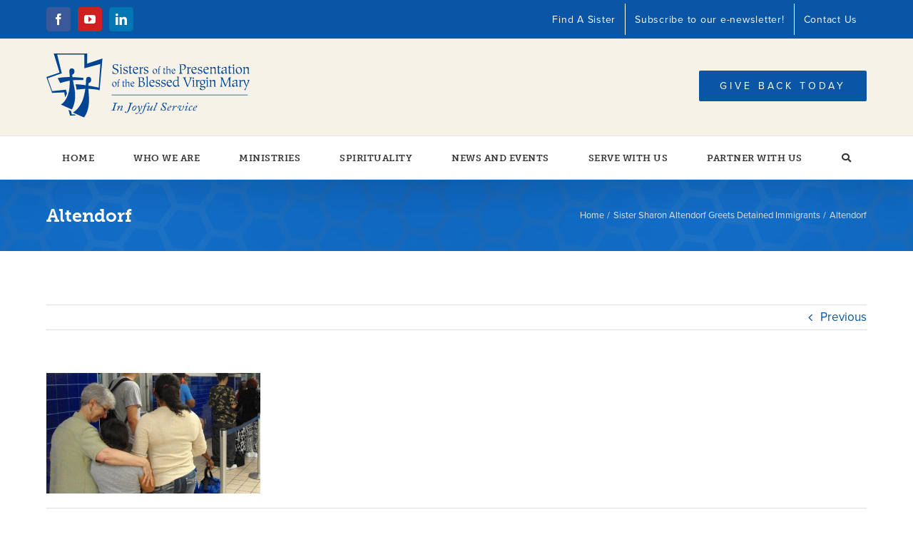

--- FILE ---
content_type: text/css
request_url: https://www.presentationsisters.org/wp-content/cache/wpfc-minified/eus16o7p/g4soe.css
body_size: -1257
content:
h4.bio_heading {
font-size:21px;
font-family: inherit;
color: rgb(104, 104, 104);
font-weight: 800;
}